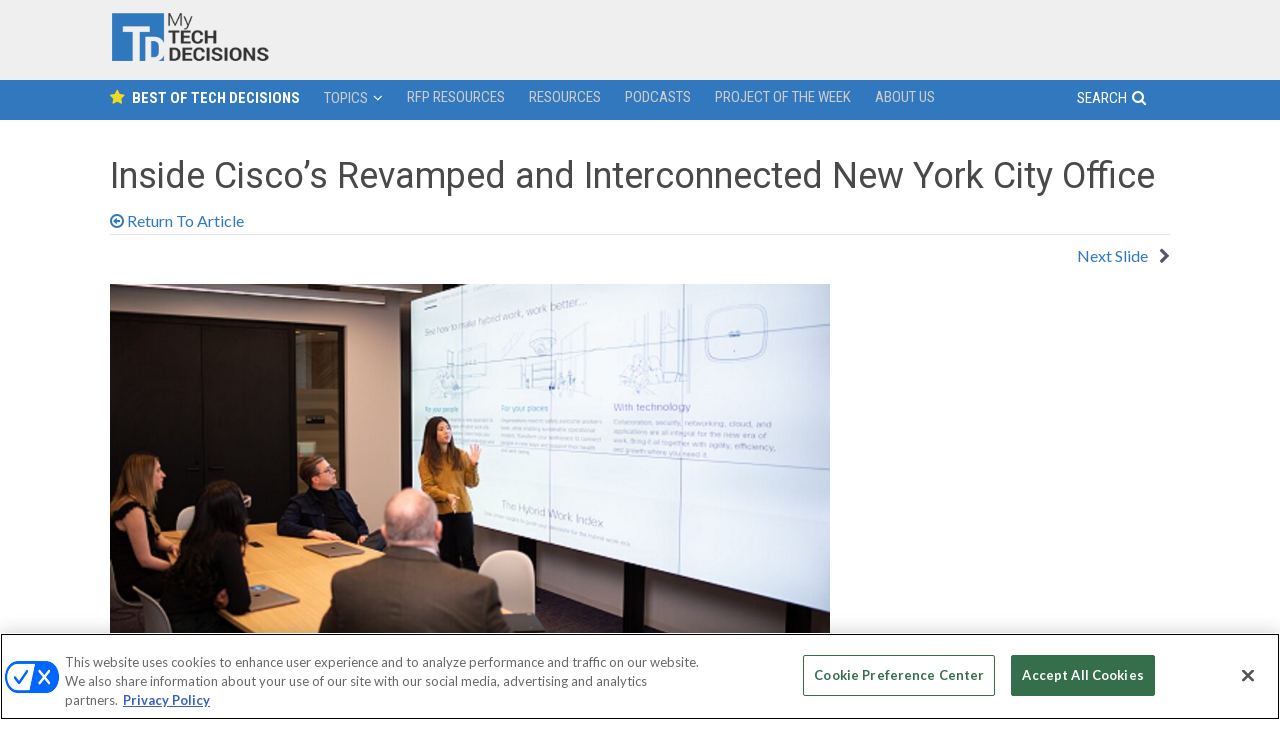

--- FILE ---
content_type: text/html; charset=UTF-8
request_url: https://mytechdecisions.com/unified-communications/inside-ciscos-revamped-and-interconnected-new-york-city-office/slideshow/0/
body_size: 17853
content:
<!DOCTYPE html>
<html lang="en-US">
<head >
<meta charset="UTF-8" />
<meta name="viewport" content="width=device-width, initial-scale=1" />
<script type='text/javascript'>
var googletag = googletag || {};
googletag.cmd = googletag.cmd || [];
(function() {
var gads = document.createElement('script');
gads.async = true;
gads.type = 'text/javascript';
var useSSL = 'https:' == document.location.protocol;
gads.src = (useSSL ? 'https:' : 'http:') + 
'//www.googletagservices.com/tag/js/gpt.js';
var node = document.getElementsByTagName('script')[0];
node.parentNode.insertBefore(gads, node);
})();
</script>

<script type='text/javascript'>
googletag.cmd.push(function() {

    var topLBMapping = googletag.sizeMapping().
        addSize([1024, 0 ], [[970,250],[970,90],[728, 90]]).
        addSize([768, 0 ], [728, 90]).
        addSize([330, 0 ], [300, 50]).
        build();

    var top300Mapping = googletag.sizeMapping().
        addSize([330, 0 ], [300, 250]).
        build();

    var middle1300Mapping = googletag.sizeMapping().
        addSize([330, 0 ], [[300,600],[300, 250]]).
        build();

    var middle2300Mapping = googletag.sizeMapping().
        addSize([330, 0 ], [300, 250]).
        build();

    var floaterMapping = googletag.sizeMapping().
        addSize([1024, 0 ], [[970,90],[728, 90]]).
        addSize([768, 0 ], [728, 90]).
        addSize([330, 0 ], [300, 50]).
        build();   

    var jumboMapping = googletag.sizeMapping().
        addSize([768, 0 ], [[640,700],[640, 480]]).
        addSize([0, 0 ], []).
        build();  

    var REFRESH_KEY = 'refresh';
    var REFRESH_VALUE = 'true';



  adsLBtop = googletag.defineSlot('/5993/nbm.con.mytechdecisions', [[728, 90], [970, 90], [970, 250], [320, 50]], 'mytechdecisions_LB_Top')
  .defineSizeMapping(topLBMapping)  
  .addService(googletag.pubads())
  .setTargeting("pos", "top")
  .setTargeting(REFRESH_KEY, REFRESH_VALUE)
  .setCollapseEmptyDiv(true);
  /* setInterval(function(){googletag.pubads().refresh([adsLBtop]);}, 60000); */

  ads300top = googletag.defineSlot('/5993/nbm.con.mytechdecisions', [300, 250], 'mytechdecisions_300_Top')
  .defineSizeMapping(top300Mapping) 
  .addService(googletag.pubads())
  .setTargeting("pos", "top")
  .setTargeting(REFRESH_KEY, REFRESH_VALUE)
  .setCollapseEmptyDiv(true);
  /* setInterval(function(){googletag.pubads().refresh([ads300top]);}, 60000); */

  ads300middle1 = googletag.defineSlot('/5993/nbm.con.mytechdecisions', [[300, 250], [300, 600]], 'mytechdecisions_300_Middle1')
  .defineSizeMapping(middle1300Mapping) 
  .addService(googletag.pubads())
  .setTargeting("pos", "middle1")
  .setTargeting(REFRESH_KEY, REFRESH_VALUE)
  .setCollapseEmptyDiv(true);
  /* setInterval(function(){googletag.pubads().refresh([ads300middle1]);}, 60000); */

  ads300middle2 = googletag.defineSlot('/5993/nbm.con.mytechdecisions', [300, 250], 'mytechdecisions_300_Middle2')
  .defineSizeMapping(middle2300Mapping) 
  .addService(googletag.pubads())
  .setTargeting("pos", "middle2")
  .setTargeting(REFRESH_KEY, REFRESH_VALUE)
  .setCollapseEmptyDiv(true);
  /* setInterval(function(){googletag.pubads().refresh([ads300middle2]);}, 60000); */

  googletag.defineSlot('/5993/nbm.con.mytechdecisions', [[640, 480], [640, 700], [1, 1]], 'mytechdecisions_640_Top')
  .defineSizeMapping(jumboMapping) 
  .addService(googletag.pubads())
  .setTargeting("pos", "jumbo")
  .setCollapseEmptyDiv(true, true);

  adsfloater = googletag.defineSlot('/5993/nbm.con.mytechdecisions', [[728, 90], [970, 90], [300, 50]], 'mytechdecisions_Floater')
  .defineSizeMapping(floaterMapping) 
  .addService(googletag.pubads())
  .setTargeting("pos", "floater")
  .setTargeting(REFRESH_KEY, REFRESH_VALUE)
  .setCollapseEmptyDiv(true);
  /* setInterval(function(){googletag.pubads().refresh([adsfloater]);}, 60000); */



var SECONDS_TO_WAIT_AFTER_VIEWABILITY = 90;

googletag.pubads().addEventListener('impressionViewable', function(event) {
  var slot = event.slot;
  if (slot.getTargeting(REFRESH_KEY).indexOf(REFRESH_VALUE) > -1) {
    setTimeout(function() {
      googletag.pubads().refresh([slot]);
    }, SECONDS_TO_WAIT_AFTER_VIEWABILITY * 1000);
  }
});

googletag.pubads().setTargeting("s1","home")
googletag.pubads().setTargeting("s2","")
googletag.pubads().setTargeting("url","/");        
googletag.pubads().enableSingleRequest();
/*googletag.pubads().collapseEmptyDivs(); */ 
googletag.enableServices();
});
</script>

<!-- this is used to close the jumbo -->
<script>
        window.addEventListener('message', function(e) {
          var iframe = document.getElementById("google_ads_iframe_/5993/nbm.con.mytechdecisions_5");
          var eventName = e.data[0];
          if (e.origin !== 'https://mytechdecisions.com') return;
          switch(eventName) {
            case 'closeJumbo':
              iframe.parentNode.removeChild(iframe);
              document.getElementById('mytechdecisions_640_Top').style.visibility = 'hidden';  
              document.getElementById('mytechdecisions_640_Top').style.display = 'none'; 
              break;
          }  
        }, false);
</script>

		<script type="text/javascript">

			function get_yoastEnumeration( score ) {
				var value = '';

				if ( score != undefined ) {

					if ( score == 0 ) {
						value = 'N/A';
					}
					else if ( (score > 0) && (score <= 40) ) {
						value = 'Bad';
					}
					else if ( (score > 40) && (score <= 70) ) {
						value = 'OK';
					}
					else if ( (score > 70) && (score <= 100) ) {
						value = 'Good';
					}
				}

				return value;
			}

			var authors = 'Zachary Comeau';
			var categories = 'Facility, IT Infrastructure, News, Unified Communications';
			var pubDate = '2022-10-25';
			var tags = 'Cisco, Collaboration, Webex';
			var yoastKeyword = 'Cisco New York Office';
			var yoastScore = '62';

			var customDimensionObject = {
				'dimension1' : authors,
				'dimension2' : pubDate,
				'dimension3' : categories,
				'dimension4' : tags,
				'dimension6' : yoastKeyword,
				'dimension7' : get_yoastEnumeration( yoastScore ),
				'dimension8' : pubDate
			};
		</script>
		<!-- Facebook Verification -->
<meta name="facebook-domain-verification" content="jpck5nbiwh9h6vziz1f5oyhtsxzmmt" />	<!-- Google Tag Manager -->
	<script>(function(w,d,s,l,i){w[l]=w[l]||[];w[l].push({'gtm.start':
	new Date().getTime(),event:'gtm.js'});var f=d.getElementsByTagName(s)[0],
	j=d.createElement(s),dl=l!='dataLayer'?'&l='+l:'';j.async=true;j.src=
	'https://www.googletagmanager.com/gtm.js?id='+i+dl;f.parentNode.insertBefore(j,f);
	})(window,document,'script','dataLayer','GTM-5HDBW7B');</script>
	<!-- End Google Tag Manager -->
	<!-- Global site tag (gtag.js) - Google Ads: 1011275164 -->
<script async src="https://www.googletagmanager.com/gtag/js?id=AW-1011275164"></script>
<script>
  window.dataLayer = window.dataLayer || [];
  function gtag(){dataLayer.push(arguments);}
  gtag('js', new Date());
  gtag('config', 'AW-1011275164');
</script><script>
	(function() {
	var d=document,h=d.getElementsByTagName('head')[0],s=d.createElement('script'),sc = 'https:' == document.location.protocol ? 'https://' : 'http://';
	s.type='text/javascript';
	s.async=true;
	s.src=sc+'s.dpmsrv.com/dpm_91dfde1d6e005e422f64a59776234f1f4c80b5e4.min.js';
	h.appendChild(s);
	})();
</script>
	  <meta name='robots' content='index, follow, max-image-preview:large, max-snippet:-1, max-video-preview:-1' />
	<style>img:is([sizes="auto" i], [sizes^="auto," i]) { contain-intrinsic-size: 3000px 1500px }</style>
	<!-- OneTrust Cookies Consent Notice start for mytechdecisions.com -->
<script type="text/javascript" src=https://cdn.cookielaw.org/consent/018f15d5-1fac-7640-9f42-bde5f97a2399/OtAutoBlock.js ></script>
<script src=https://cdn.cookielaw.org/scripttemplates/otSDKStub.js  type="text/javascript" charset="UTF-8" data-domain-script="018f15d5-1fac-7640-9f42-bde5f97a2399" ></script>
<script type="text/javascript">
function OptanonWrapper() { }
</script>
<!-- OneTrust Cookies Consent Notice end for mytechdecisions.com -->


	<!-- This site is optimized with the Yoast SEO Premium plugin v26.0 (Yoast SEO v26.3) - https://yoast.com/wordpress/plugins/seo/ -->
	<title>Inside Cisco&#039;s Revamped and Interconnected New York City Office - My TechDecisions</title>
	<meta name="description" content="Cisco&#039;s New York Office was designed with a flexible hybrid work model and tech that measures the use of the entire 54,000-square-foot space." />
	<link rel="canonical" href="https://mytechdecisions.com/unified-communications/inside-ciscos-revamped-and-interconnected-new-york-city-office/" />
	<meta property="og:locale" content="en_US" />
	<meta property="og:type" content="article" />
	<meta property="og:title" content="Inside Cisco&#039;s Revamped and Interconnected New York City Office" />
	<meta property="og:description" content="Cisco&#039;s New York Office was designed with a flexible hybrid work model and tech that measures the use of the entire 54,000-square-foot space." />
	<meta property="og:url" content="https://mytechdecisions.com/unified-communications/inside-ciscos-revamped-and-interconnected-new-york-city-office/" />
	<meta property="og:site_name" content="My TechDecisions" />
	<meta property="article:published_time" content="2022-10-25T16:01:27+00:00" />
	<meta property="article:modified_time" content="2022-10-25T16:05:24+00:00" />
	<meta property="og:image" content="https://mytechdecisions.com/wp-content/uploads/2022/10/NYC-Office-7.png" />
	<meta property="og:image:width" content="1000" />
	<meta property="og:image:height" content="500" />
	<meta property="og:image:type" content="image/png" />
	<meta name="author" content="Zachary Comeau" />
	<meta name="twitter:card" content="summary_large_image" />
	<meta name="twitter:label1" content="Written by" />
	<meta name="twitter:data1" content="Zachary Comeau" />
	<meta name="twitter:label2" content="Est. reading time" />
	<meta name="twitter:data2" content="4 minutes" />
	<script type="application/ld+json" class="yoast-schema-graph">{"@context":"https://schema.org","@graph":[{"@type":"WebPage","@id":"https://mytechdecisions.com/unified-communications/inside-ciscos-revamped-and-interconnected-new-york-city-office/","url":"https://mytechdecisions.com/unified-communications/inside-ciscos-revamped-and-interconnected-new-york-city-office/","name":"Inside Cisco's Revamped and Interconnected New York City Office - My TechDecisions","isPartOf":{"@id":"https://mytechdecisions.com/#website"},"primaryImageOfPage":{"@id":"https://mytechdecisions.com/unified-communications/inside-ciscos-revamped-and-interconnected-new-york-city-office/#primaryimage"},"image":{"@id":"https://mytechdecisions.com/unified-communications/inside-ciscos-revamped-and-interconnected-new-york-city-office/#primaryimage"},"thumbnailUrl":"https://mytechdecisions.com/wp-content/uploads/2022/10/NYC-Office-7.png","datePublished":"2022-10-25T16:01:27+00:00","dateModified":"2022-10-25T16:05:24+00:00","author":{"@id":"https://mytechdecisions.com/#/schema/person/b7555a2c951c7582231467d387a29385"},"description":"Cisco's New York Office was designed with a flexible hybrid work model and tech that measures the use of the entire 54,000-square-foot space.","breadcrumb":{"@id":"https://mytechdecisions.com/unified-communications/inside-ciscos-revamped-and-interconnected-new-york-city-office/#breadcrumb"},"inLanguage":"en-US","potentialAction":[{"@type":"ReadAction","target":["https://mytechdecisions.com/unified-communications/inside-ciscos-revamped-and-interconnected-new-york-city-office/"]}]},{"@type":"ImageObject","inLanguage":"en-US","@id":"https://mytechdecisions.com/unified-communications/inside-ciscos-revamped-and-interconnected-new-york-city-office/#primaryimage","url":"https://mytechdecisions.com/wp-content/uploads/2022/10/NYC-Office-7.png","contentUrl":"https://mytechdecisions.com/wp-content/uploads/2022/10/NYC-Office-7.png","width":1000,"height":500,"caption":"A conference room in Cisco's New York City office. Courtesy/Cisco"},{"@type":"BreadcrumbList","@id":"https://mytechdecisions.com/unified-communications/inside-ciscos-revamped-and-interconnected-new-york-city-office/#breadcrumb","itemListElement":[{"@type":"ListItem","position":1,"name":"Home","item":"https://mytechdecisions.com/"},{"@type":"ListItem","position":2,"name":"Inside Cisco&#8217;s Revamped and Interconnected New York City Office"}]},{"@type":"WebSite","@id":"https://mytechdecisions.com/#website","url":"https://mytechdecisions.com/","name":"My TechDecisions","description":"The end user’s first and last stop for making technology decisions","potentialAction":[{"@type":"SearchAction","target":{"@type":"EntryPoint","urlTemplate":"https://mytechdecisions.com/?s={search_term_string}"},"query-input":{"@type":"PropertyValueSpecification","valueRequired":true,"valueName":"search_term_string"}}],"inLanguage":"en-US"},{"@type":"Person","@id":"https://mytechdecisions.com/#/schema/person/b7555a2c951c7582231467d387a29385","name":"Zachary Comeau","image":{"@type":"ImageObject","inLanguage":"en-US","@id":"https://mytechdecisions.com/#/schema/person/image/","url":"https://secure.gravatar.com/avatar/2ea8873feae459c36c4da3dc9323a8a5038b5a5efce786ae9974d9fc19f96101?s=96&d=mm&r=g","contentUrl":"https://secure.gravatar.com/avatar/2ea8873feae459c36c4da3dc9323a8a5038b5a5efce786ae9974d9fc19f96101?s=96&d=mm&r=g","caption":"Zachary Comeau"},"url":"https://mytechdecisions.com/author/zcomeau/"}]}</script>
	<!-- / Yoast SEO Premium plugin. -->


<link rel='dns-prefetch' href='//widgetlogic.org' />
<link rel='dns-prefetch' href='//cdn.parsely.com' />
<link rel='dns-prefetch' href='//fonts.googleapis.com' />
<link rel='dns-prefetch' href='//maxcdn.bootstrapcdn.com' />
<link rel="alternate" type="application/rss+xml" title="My TechDecisions &raquo; Feed" href="https://mytechdecisions.com/feed/" />
<link rel="alternate" type="application/rss+xml" title="My TechDecisions &raquo; Comments Feed" href="https://mytechdecisions.com/comments/feed/" />
<link rel="alternate" type="application/rss+xml" title="My TechDecisions &raquo; Inside Cisco&#8217;s Revamped and Interconnected New York City Office Comments Feed" href="https://mytechdecisions.com/unified-communications/inside-ciscos-revamped-and-interconnected-new-york-city-office/feed/" />
<script type="text/javascript">
/* <![CDATA[ */
window._wpemojiSettings = {"baseUrl":"https:\/\/s.w.org\/images\/core\/emoji\/16.0.1\/72x72\/","ext":".png","svgUrl":"https:\/\/s.w.org\/images\/core\/emoji\/16.0.1\/svg\/","svgExt":".svg","source":{"concatemoji":"https:\/\/mytechdecisions.com\/wp-includes\/js\/wp-emoji-release.min.js?ver=03cb5782410499000c38119a8f41e185"}};
/*! This file is auto-generated */
!function(s,n){var o,i,e;function c(e){try{var t={supportTests:e,timestamp:(new Date).valueOf()};sessionStorage.setItem(o,JSON.stringify(t))}catch(e){}}function p(e,t,n){e.clearRect(0,0,e.canvas.width,e.canvas.height),e.fillText(t,0,0);var t=new Uint32Array(e.getImageData(0,0,e.canvas.width,e.canvas.height).data),a=(e.clearRect(0,0,e.canvas.width,e.canvas.height),e.fillText(n,0,0),new Uint32Array(e.getImageData(0,0,e.canvas.width,e.canvas.height).data));return t.every(function(e,t){return e===a[t]})}function u(e,t){e.clearRect(0,0,e.canvas.width,e.canvas.height),e.fillText(t,0,0);for(var n=e.getImageData(16,16,1,1),a=0;a<n.data.length;a++)if(0!==n.data[a])return!1;return!0}function f(e,t,n,a){switch(t){case"flag":return n(e,"\ud83c\udff3\ufe0f\u200d\u26a7\ufe0f","\ud83c\udff3\ufe0f\u200b\u26a7\ufe0f")?!1:!n(e,"\ud83c\udde8\ud83c\uddf6","\ud83c\udde8\u200b\ud83c\uddf6")&&!n(e,"\ud83c\udff4\udb40\udc67\udb40\udc62\udb40\udc65\udb40\udc6e\udb40\udc67\udb40\udc7f","\ud83c\udff4\u200b\udb40\udc67\u200b\udb40\udc62\u200b\udb40\udc65\u200b\udb40\udc6e\u200b\udb40\udc67\u200b\udb40\udc7f");case"emoji":return!a(e,"\ud83e\udedf")}return!1}function g(e,t,n,a){var r="undefined"!=typeof WorkerGlobalScope&&self instanceof WorkerGlobalScope?new OffscreenCanvas(300,150):s.createElement("canvas"),o=r.getContext("2d",{willReadFrequently:!0}),i=(o.textBaseline="top",o.font="600 32px Arial",{});return e.forEach(function(e){i[e]=t(o,e,n,a)}),i}function t(e){var t=s.createElement("script");t.src=e,t.defer=!0,s.head.appendChild(t)}"undefined"!=typeof Promise&&(o="wpEmojiSettingsSupports",i=["flag","emoji"],n.supports={everything:!0,everythingExceptFlag:!0},e=new Promise(function(e){s.addEventListener("DOMContentLoaded",e,{once:!0})}),new Promise(function(t){var n=function(){try{var e=JSON.parse(sessionStorage.getItem(o));if("object"==typeof e&&"number"==typeof e.timestamp&&(new Date).valueOf()<e.timestamp+604800&&"object"==typeof e.supportTests)return e.supportTests}catch(e){}return null}();if(!n){if("undefined"!=typeof Worker&&"undefined"!=typeof OffscreenCanvas&&"undefined"!=typeof URL&&URL.createObjectURL&&"undefined"!=typeof Blob)try{var e="postMessage("+g.toString()+"("+[JSON.stringify(i),f.toString(),p.toString(),u.toString()].join(",")+"));",a=new Blob([e],{type:"text/javascript"}),r=new Worker(URL.createObjectURL(a),{name:"wpTestEmojiSupports"});return void(r.onmessage=function(e){c(n=e.data),r.terminate(),t(n)})}catch(e){}c(n=g(i,f,p,u))}t(n)}).then(function(e){for(var t in e)n.supports[t]=e[t],n.supports.everything=n.supports.everything&&n.supports[t],"flag"!==t&&(n.supports.everythingExceptFlag=n.supports.everythingExceptFlag&&n.supports[t]);n.supports.everythingExceptFlag=n.supports.everythingExceptFlag&&!n.supports.flag,n.DOMReady=!1,n.readyCallback=function(){n.DOMReady=!0}}).then(function(){return e}).then(function(){var e;n.supports.everything||(n.readyCallback(),(e=n.source||{}).concatemoji?t(e.concatemoji):e.wpemoji&&e.twemoji&&(t(e.twemoji),t(e.wpemoji)))}))}((window,document),window._wpemojiSettings);
/* ]]> */
</script>
<link rel='stylesheet' id='sgr-css' href='https://mytechdecisions.com/wp-content/plugins/simple-google-recaptcha/sgr.css?ver=1663437686' type='text/css' media='all' />
<link rel='stylesheet' id='techdecisions-css' href='https://mytechdecisions.com/wp-content/themes/techdecisions/style.css?ver=1.0.0' type='text/css' media='all' />
<style id='wp-emoji-styles-inline-css' type='text/css'>

	img.wp-smiley, img.emoji {
		display: inline !important;
		border: none !important;
		box-shadow: none !important;
		height: 1em !important;
		width: 1em !important;
		margin: 0 0.07em !important;
		vertical-align: -0.1em !important;
		background: none !important;
		padding: 0 !important;
	}
</style>
<link rel='stylesheet' id='wp-block-library-css' href='https://mytechdecisions.com/wp-includes/css/dist/block-library/style.min.css?ver=03cb5782410499000c38119a8f41e185' type='text/css' media='all' />
<style id='classic-theme-styles-inline-css' type='text/css'>
/*! This file is auto-generated */
.wp-block-button__link{color:#fff;background-color:#32373c;border-radius:9999px;box-shadow:none;text-decoration:none;padding:calc(.667em + 2px) calc(1.333em + 2px);font-size:1.125em}.wp-block-file__button{background:#32373c;color:#fff;text-decoration:none}
</style>
<style id='wp-parsely-recommendations-style-inline-css' type='text/css'>
.parsely-recommendations-list-title{font-size:1.2em}.parsely-recommendations-list{list-style:none;padding:unset}.parsely-recommendations-cardbody{overflow:hidden;padding:.8em;text-overflow:ellipsis;white-space:nowrap}.parsely-recommendations-cardmedia{padding:.8em .8em 0}

</style>
<link rel='stylesheet' id='wp-components-css' href='https://mytechdecisions.com/wp-includes/css/dist/components/style.min.css?ver=03cb5782410499000c38119a8f41e185' type='text/css' media='all' />
<link rel='stylesheet' id='wp-preferences-css' href='https://mytechdecisions.com/wp-includes/css/dist/preferences/style.min.css?ver=03cb5782410499000c38119a8f41e185' type='text/css' media='all' />
<link rel='stylesheet' id='wp-block-editor-css' href='https://mytechdecisions.com/wp-includes/css/dist/block-editor/style.min.css?ver=03cb5782410499000c38119a8f41e185' type='text/css' media='all' />
<link rel='stylesheet' id='popup-maker-block-library-style-css' href='https://mytechdecisions.com/wp-content/plugins/popup-maker/dist/packages/block-library-style.css?ver=dbea705cfafe089d65f1' type='text/css' media='all' />
<link rel='stylesheet' id='block-widget-css' href='https://mytechdecisions.com/wp-content/plugins/widget-logic/block_widget/css/widget.css?ver=1725164254' type='text/css' media='all' />
<style id='global-styles-inline-css' type='text/css'>
:root{--wp--preset--aspect-ratio--square: 1;--wp--preset--aspect-ratio--4-3: 4/3;--wp--preset--aspect-ratio--3-4: 3/4;--wp--preset--aspect-ratio--3-2: 3/2;--wp--preset--aspect-ratio--2-3: 2/3;--wp--preset--aspect-ratio--16-9: 16/9;--wp--preset--aspect-ratio--9-16: 9/16;--wp--preset--color--black: #000000;--wp--preset--color--cyan-bluish-gray: #abb8c3;--wp--preset--color--white: #ffffff;--wp--preset--color--pale-pink: #f78da7;--wp--preset--color--vivid-red: #cf2e2e;--wp--preset--color--luminous-vivid-orange: #ff6900;--wp--preset--color--luminous-vivid-amber: #fcb900;--wp--preset--color--light-green-cyan: #7bdcb5;--wp--preset--color--vivid-green-cyan: #00d084;--wp--preset--color--pale-cyan-blue: #8ed1fc;--wp--preset--color--vivid-cyan-blue: #0693e3;--wp--preset--color--vivid-purple: #9b51e0;--wp--preset--gradient--vivid-cyan-blue-to-vivid-purple: linear-gradient(135deg,rgba(6,147,227,1) 0%,rgb(155,81,224) 100%);--wp--preset--gradient--light-green-cyan-to-vivid-green-cyan: linear-gradient(135deg,rgb(122,220,180) 0%,rgb(0,208,130) 100%);--wp--preset--gradient--luminous-vivid-amber-to-luminous-vivid-orange: linear-gradient(135deg,rgba(252,185,0,1) 0%,rgba(255,105,0,1) 100%);--wp--preset--gradient--luminous-vivid-orange-to-vivid-red: linear-gradient(135deg,rgba(255,105,0,1) 0%,rgb(207,46,46) 100%);--wp--preset--gradient--very-light-gray-to-cyan-bluish-gray: linear-gradient(135deg,rgb(238,238,238) 0%,rgb(169,184,195) 100%);--wp--preset--gradient--cool-to-warm-spectrum: linear-gradient(135deg,rgb(74,234,220) 0%,rgb(151,120,209) 20%,rgb(207,42,186) 40%,rgb(238,44,130) 60%,rgb(251,105,98) 80%,rgb(254,248,76) 100%);--wp--preset--gradient--blush-light-purple: linear-gradient(135deg,rgb(255,206,236) 0%,rgb(152,150,240) 100%);--wp--preset--gradient--blush-bordeaux: linear-gradient(135deg,rgb(254,205,165) 0%,rgb(254,45,45) 50%,rgb(107,0,62) 100%);--wp--preset--gradient--luminous-dusk: linear-gradient(135deg,rgb(255,203,112) 0%,rgb(199,81,192) 50%,rgb(65,88,208) 100%);--wp--preset--gradient--pale-ocean: linear-gradient(135deg,rgb(255,245,203) 0%,rgb(182,227,212) 50%,rgb(51,167,181) 100%);--wp--preset--gradient--electric-grass: linear-gradient(135deg,rgb(202,248,128) 0%,rgb(113,206,126) 100%);--wp--preset--gradient--midnight: linear-gradient(135deg,rgb(2,3,129) 0%,rgb(40,116,252) 100%);--wp--preset--font-size--small: 13px;--wp--preset--font-size--medium: 20px;--wp--preset--font-size--large: 36px;--wp--preset--font-size--x-large: 42px;--wp--preset--spacing--20: 0.44rem;--wp--preset--spacing--30: 0.67rem;--wp--preset--spacing--40: 1rem;--wp--preset--spacing--50: 1.5rem;--wp--preset--spacing--60: 2.25rem;--wp--preset--spacing--70: 3.38rem;--wp--preset--spacing--80: 5.06rem;--wp--preset--shadow--natural: 6px 6px 9px rgba(0, 0, 0, 0.2);--wp--preset--shadow--deep: 12px 12px 50px rgba(0, 0, 0, 0.4);--wp--preset--shadow--sharp: 6px 6px 0px rgba(0, 0, 0, 0.2);--wp--preset--shadow--outlined: 6px 6px 0px -3px rgba(255, 255, 255, 1), 6px 6px rgba(0, 0, 0, 1);--wp--preset--shadow--crisp: 6px 6px 0px rgba(0, 0, 0, 1);}:where(.is-layout-flex){gap: 0.5em;}:where(.is-layout-grid){gap: 0.5em;}body .is-layout-flex{display: flex;}.is-layout-flex{flex-wrap: wrap;align-items: center;}.is-layout-flex > :is(*, div){margin: 0;}body .is-layout-grid{display: grid;}.is-layout-grid > :is(*, div){margin: 0;}:where(.wp-block-columns.is-layout-flex){gap: 2em;}:where(.wp-block-columns.is-layout-grid){gap: 2em;}:where(.wp-block-post-template.is-layout-flex){gap: 1.25em;}:where(.wp-block-post-template.is-layout-grid){gap: 1.25em;}.has-black-color{color: var(--wp--preset--color--black) !important;}.has-cyan-bluish-gray-color{color: var(--wp--preset--color--cyan-bluish-gray) !important;}.has-white-color{color: var(--wp--preset--color--white) !important;}.has-pale-pink-color{color: var(--wp--preset--color--pale-pink) !important;}.has-vivid-red-color{color: var(--wp--preset--color--vivid-red) !important;}.has-luminous-vivid-orange-color{color: var(--wp--preset--color--luminous-vivid-orange) !important;}.has-luminous-vivid-amber-color{color: var(--wp--preset--color--luminous-vivid-amber) !important;}.has-light-green-cyan-color{color: var(--wp--preset--color--light-green-cyan) !important;}.has-vivid-green-cyan-color{color: var(--wp--preset--color--vivid-green-cyan) !important;}.has-pale-cyan-blue-color{color: var(--wp--preset--color--pale-cyan-blue) !important;}.has-vivid-cyan-blue-color{color: var(--wp--preset--color--vivid-cyan-blue) !important;}.has-vivid-purple-color{color: var(--wp--preset--color--vivid-purple) !important;}.has-black-background-color{background-color: var(--wp--preset--color--black) !important;}.has-cyan-bluish-gray-background-color{background-color: var(--wp--preset--color--cyan-bluish-gray) !important;}.has-white-background-color{background-color: var(--wp--preset--color--white) !important;}.has-pale-pink-background-color{background-color: var(--wp--preset--color--pale-pink) !important;}.has-vivid-red-background-color{background-color: var(--wp--preset--color--vivid-red) !important;}.has-luminous-vivid-orange-background-color{background-color: var(--wp--preset--color--luminous-vivid-orange) !important;}.has-luminous-vivid-amber-background-color{background-color: var(--wp--preset--color--luminous-vivid-amber) !important;}.has-light-green-cyan-background-color{background-color: var(--wp--preset--color--light-green-cyan) !important;}.has-vivid-green-cyan-background-color{background-color: var(--wp--preset--color--vivid-green-cyan) !important;}.has-pale-cyan-blue-background-color{background-color: var(--wp--preset--color--pale-cyan-blue) !important;}.has-vivid-cyan-blue-background-color{background-color: var(--wp--preset--color--vivid-cyan-blue) !important;}.has-vivid-purple-background-color{background-color: var(--wp--preset--color--vivid-purple) !important;}.has-black-border-color{border-color: var(--wp--preset--color--black) !important;}.has-cyan-bluish-gray-border-color{border-color: var(--wp--preset--color--cyan-bluish-gray) !important;}.has-white-border-color{border-color: var(--wp--preset--color--white) !important;}.has-pale-pink-border-color{border-color: var(--wp--preset--color--pale-pink) !important;}.has-vivid-red-border-color{border-color: var(--wp--preset--color--vivid-red) !important;}.has-luminous-vivid-orange-border-color{border-color: var(--wp--preset--color--luminous-vivid-orange) !important;}.has-luminous-vivid-amber-border-color{border-color: var(--wp--preset--color--luminous-vivid-amber) !important;}.has-light-green-cyan-border-color{border-color: var(--wp--preset--color--light-green-cyan) !important;}.has-vivid-green-cyan-border-color{border-color: var(--wp--preset--color--vivid-green-cyan) !important;}.has-pale-cyan-blue-border-color{border-color: var(--wp--preset--color--pale-cyan-blue) !important;}.has-vivid-cyan-blue-border-color{border-color: var(--wp--preset--color--vivid-cyan-blue) !important;}.has-vivid-purple-border-color{border-color: var(--wp--preset--color--vivid-purple) !important;}.has-vivid-cyan-blue-to-vivid-purple-gradient-background{background: var(--wp--preset--gradient--vivid-cyan-blue-to-vivid-purple) !important;}.has-light-green-cyan-to-vivid-green-cyan-gradient-background{background: var(--wp--preset--gradient--light-green-cyan-to-vivid-green-cyan) !important;}.has-luminous-vivid-amber-to-luminous-vivid-orange-gradient-background{background: var(--wp--preset--gradient--luminous-vivid-amber-to-luminous-vivid-orange) !important;}.has-luminous-vivid-orange-to-vivid-red-gradient-background{background: var(--wp--preset--gradient--luminous-vivid-orange-to-vivid-red) !important;}.has-very-light-gray-to-cyan-bluish-gray-gradient-background{background: var(--wp--preset--gradient--very-light-gray-to-cyan-bluish-gray) !important;}.has-cool-to-warm-spectrum-gradient-background{background: var(--wp--preset--gradient--cool-to-warm-spectrum) !important;}.has-blush-light-purple-gradient-background{background: var(--wp--preset--gradient--blush-light-purple) !important;}.has-blush-bordeaux-gradient-background{background: var(--wp--preset--gradient--blush-bordeaux) !important;}.has-luminous-dusk-gradient-background{background: var(--wp--preset--gradient--luminous-dusk) !important;}.has-pale-ocean-gradient-background{background: var(--wp--preset--gradient--pale-ocean) !important;}.has-electric-grass-gradient-background{background: var(--wp--preset--gradient--electric-grass) !important;}.has-midnight-gradient-background{background: var(--wp--preset--gradient--midnight) !important;}.has-small-font-size{font-size: var(--wp--preset--font-size--small) !important;}.has-medium-font-size{font-size: var(--wp--preset--font-size--medium) !important;}.has-large-font-size{font-size: var(--wp--preset--font-size--large) !important;}.has-x-large-font-size{font-size: var(--wp--preset--font-size--x-large) !important;}
:where(.wp-block-post-template.is-layout-flex){gap: 1.25em;}:where(.wp-block-post-template.is-layout-grid){gap: 1.25em;}
:where(.wp-block-columns.is-layout-flex){gap: 2em;}:where(.wp-block-columns.is-layout-grid){gap: 2em;}
:root :where(.wp-block-pullquote){font-size: 1.5em;line-height: 1.6;}
</style>
<link rel='stylesheet' id='cresta-social-crestafont-css' href='https://mytechdecisions.com/wp-content/plugins/cresta-social-share-counter/css/csscfont.min.css?ver=2.9.9.6' type='text/css' media='all' />
<link rel='stylesheet' id='cresta-social-wp-style-css' href='https://mytechdecisions.com/wp-content/plugins/cresta-social-share-counter/css/cresta-wp-css.min.css?ver=2.9.9.6' type='text/css' media='all' />
<link rel='stylesheet' id='cresta-social-googlefonts-css' href='//fonts.googleapis.com/css?family=Noto+Sans:400,700&#038;display=swap' type='text/css' media='all' />
<link rel='stylesheet' id='mediaelement-css' href='https://mytechdecisions.com/wp-includes/js/mediaelement/mediaelementplayer-legacy.min.css?ver=4.2.17' type='text/css' media='all' />
<link rel='stylesheet' id='wp-mediaelement-css' href='https://mytechdecisions.com/wp-includes/js/mediaelement/wp-mediaelement.min.css?ver=03cb5782410499000c38119a8f41e185' type='text/css' media='all' />
<link rel='stylesheet' id='fvp-frontend-css' href='https://mytechdecisions.com/wp-content/plugins/featured-video-plus/styles/frontend.css?ver=2.3.3' type='text/css' media='all' />
<link rel='stylesheet' id='ppress-frontend-css' href='https://mytechdecisions.com/wp-content/plugins/wp-user-avatar/assets/css/frontend.min.css?ver=4.16.8' type='text/css' media='all' />
<link rel='stylesheet' id='ppress-flatpickr-css' href='https://mytechdecisions.com/wp-content/plugins/wp-user-avatar/assets/flatpickr/flatpickr.min.css?ver=4.16.8' type='text/css' media='all' />
<link rel='stylesheet' id='ppress-select2-css' href='https://mytechdecisions.com/wp-content/plugins/wp-user-avatar/assets/select2/select2.min.css?ver=03cb5782410499000c38119a8f41e185' type='text/css' media='all' />
<link rel='stylesheet' id='wp-lightbox-2.min.css-css' href='https://mytechdecisions.com/wp-content/plugins/wp-lightbox-2/styles/lightbox.min.css?ver=1.3.4' type='text/css' media='all' />
<link rel='stylesheet' id='flexslider-css' href='https://mytechdecisions.com/wp-content/themes/techdecisions/css/flexslider.css?ver=03cb5782410499000c38119a8f41e185' type='text/css' media='all' />
<link rel='stylesheet' id='slicknavcss-css' href='https://mytechdecisions.com/wp-content/themes/techdecisions/css/slicknav.css?ver=1.0.5' type='text/css' media='all' />
<link rel='stylesheet' id='slickcss-css' href='https://mytechdecisions.com/wp-content/themes/techdecisions/css/slick.css?ver=all' type='text/css' media='all' />
<link rel='stylesheet' id='slickcsstheme-css' href='https://mytechdecisions.com/wp-content/themes/techdecisions/css/slick-theme.css?ver=all' type='text/css' media='all' />
<link rel='stylesheet' id='directorynav-css' href='https://mytechdecisions.com/wp-content/themes/techdecisions/css/directorynav.css?ver=03cb5782410499000c38119a8f41e185' type='text/css' media='all' />
<link rel='stylesheet' id='font-awesome-css' href='//maxcdn.bootstrapcdn.com/font-awesome/latest/css/font-awesome.min.css?ver=03cb5782410499000c38119a8f41e185' type='text/css' media='all' />
<link rel='stylesheet' id='google-fonts-css' href='//fonts.googleapis.com/css?family=Roboto%3A300%2C300i%2C400%2C400i%2C500%2C500i%2C700%2C700i%7CLato%3A100%2C100i%2C300%2C300i%2C400%2C400i%2C700%2C700i%2C900%2C900i%7CRoboto+Condensed%3A300%2C300i%2C400%2C400i%2C700%2C700i&#038;ver=03cb5782410499000c38119a8f41e185' type='text/css' media='all' />
<script type="text/javascript" id="sgr-js-extra">
/* <![CDATA[ */
var sgr = {"sgr_site_key":"6LfHTCchAAAAALdXjbt1M2kDBRVMjOMLq0pD56Zv"};
/* ]]> */
</script>
<script type="text/javascript" src="https://mytechdecisions.com/wp-content/plugins/simple-google-recaptcha/sgr.js?ver=1663437686" id="sgr-js"></script>
<script type="text/javascript" src="https://mytechdecisions.com/wp-includes/js/jquery/jquery.min.js?ver=3.7.1" id="jquery-core-js"></script>
<script type="text/javascript" src="https://mytechdecisions.com/wp-includes/js/jquery/jquery-migrate.min.js?ver=3.4.1" id="jquery-migrate-js"></script>
<script type="text/javascript" id="mediaelement-core-js-before">
/* <![CDATA[ */
var mejsL10n = {"language":"en","strings":{"mejs.download-file":"Download File","mejs.install-flash":"You are using a browser that does not have Flash player enabled or installed. Please turn on your Flash player plugin or download the latest version from https:\/\/get.adobe.com\/flashplayer\/","mejs.fullscreen":"Fullscreen","mejs.play":"Play","mejs.pause":"Pause","mejs.time-slider":"Time Slider","mejs.time-help-text":"Use Left\/Right Arrow keys to advance one second, Up\/Down arrows to advance ten seconds.","mejs.live-broadcast":"Live Broadcast","mejs.volume-help-text":"Use Up\/Down Arrow keys to increase or decrease volume.","mejs.unmute":"Unmute","mejs.mute":"Mute","mejs.volume-slider":"Volume Slider","mejs.video-player":"Video Player","mejs.audio-player":"Audio Player","mejs.captions-subtitles":"Captions\/Subtitles","mejs.captions-chapters":"Chapters","mejs.none":"None","mejs.afrikaans":"Afrikaans","mejs.albanian":"Albanian","mejs.arabic":"Arabic","mejs.belarusian":"Belarusian","mejs.bulgarian":"Bulgarian","mejs.catalan":"Catalan","mejs.chinese":"Chinese","mejs.chinese-simplified":"Chinese (Simplified)","mejs.chinese-traditional":"Chinese (Traditional)","mejs.croatian":"Croatian","mejs.czech":"Czech","mejs.danish":"Danish","mejs.dutch":"Dutch","mejs.english":"English","mejs.estonian":"Estonian","mejs.filipino":"Filipino","mejs.finnish":"Finnish","mejs.french":"French","mejs.galician":"Galician","mejs.german":"German","mejs.greek":"Greek","mejs.haitian-creole":"Haitian Creole","mejs.hebrew":"Hebrew","mejs.hindi":"Hindi","mejs.hungarian":"Hungarian","mejs.icelandic":"Icelandic","mejs.indonesian":"Indonesian","mejs.irish":"Irish","mejs.italian":"Italian","mejs.japanese":"Japanese","mejs.korean":"Korean","mejs.latvian":"Latvian","mejs.lithuanian":"Lithuanian","mejs.macedonian":"Macedonian","mejs.malay":"Malay","mejs.maltese":"Maltese","mejs.norwegian":"Norwegian","mejs.persian":"Persian","mejs.polish":"Polish","mejs.portuguese":"Portuguese","mejs.romanian":"Romanian","mejs.russian":"Russian","mejs.serbian":"Serbian","mejs.slovak":"Slovak","mejs.slovenian":"Slovenian","mejs.spanish":"Spanish","mejs.swahili":"Swahili","mejs.swedish":"Swedish","mejs.tagalog":"Tagalog","mejs.thai":"Thai","mejs.turkish":"Turkish","mejs.ukrainian":"Ukrainian","mejs.vietnamese":"Vietnamese","mejs.welsh":"Welsh","mejs.yiddish":"Yiddish"}};
/* ]]> */
</script>
<script type="text/javascript" src="https://mytechdecisions.com/wp-includes/js/mediaelement/mediaelement-and-player.min.js?ver=4.2.17" id="mediaelement-core-js"></script>
<script type="text/javascript" src="https://mytechdecisions.com/wp-includes/js/mediaelement/mediaelement-migrate.min.js?ver=03cb5782410499000c38119a8f41e185" id="mediaelement-migrate-js"></script>
<script type="text/javascript" id="mediaelement-js-extra">
/* <![CDATA[ */
var _wpmejsSettings = {"pluginPath":"\/wp-includes\/js\/mediaelement\/","classPrefix":"mejs-","stretching":"responsive","audioShortcodeLibrary":"mediaelement","videoShortcodeLibrary":"mediaelement"};
/* ]]> */
</script>
<script type="text/javascript" src="https://mytechdecisions.com/wp-includes/js/mediaelement/wp-mediaelement.min.js?ver=03cb5782410499000c38119a8f41e185" id="wp-mediaelement-js"></script>
<script type="text/javascript" src="https://mytechdecisions.com/wp-content/plugins/featured-video-plus/js/jquery.domwindow.min.js?ver=2.3.3" id="jquery.domwindow-js"></script>
<script type="text/javascript" id="fvp-frontend-js-extra">
/* <![CDATA[ */
var fvpdata = {"ajaxurl":"https:\/\/mytechdecisions.com\/wp-admin\/admin-ajax.php","nonce":"41ec312c0f","fitvids":"","dynamic":"","overlay":"1","opacity":"0.75","color":"w","width":"1000"};
/* ]]> */
</script>
<script type="text/javascript" src="https://mytechdecisions.com/wp-content/plugins/featured-video-plus/js/frontend.min.js?ver=2.3.3" id="fvp-frontend-js"></script>
<script type="text/javascript" id="custom-menu-link-js-js-extra">
/* <![CDATA[ */
var menuImage = {"imageSrc":"https:\/\/mytechdecisions.com\/wp-content\/plugins\/universal-custom-footer\/inc\/privacyoptions29x14.png"};
/* ]]> */
</script>
<script type="text/javascript" src="https://mytechdecisions.com/wp-content/plugins/universal-custom-footer/inc/custom.js" id="custom-menu-link-js-js"></script>
<script type="text/javascript" src="https://mytechdecisions.com/wp-content/plugins/wp-user-avatar/assets/flatpickr/flatpickr.min.js?ver=4.16.8" id="ppress-flatpickr-js"></script>
<script type="text/javascript" src="https://mytechdecisions.com/wp-content/plugins/wp-user-avatar/assets/select2/select2.min.js?ver=4.16.8" id="ppress-select2-js"></script>
<script type="text/javascript" src="https://mytechdecisions.com/wp-content/themes/techdecisions/js/jquery.flexslider-min.js?ver=03cb5782410499000c38119a8f41e185" id="flexslider-js"></script>
<script type="text/javascript" src="https://mytechdecisions.com/wp-content/themes/techdecisions/js/flexslider-init.js?ver=03cb5782410499000c38119a8f41e185" id="flexslider-init-js"></script>
<script type="text/javascript" src="https://mytechdecisions.com/wp-content/themes/techdecisions/js/hidesearch.js?ver=03cb5782410499000c38119a8f41e185" id="hidesearch-js"></script>
<script type="text/javascript" src="https://mytechdecisions.com/wp-content/themes/techdecisions/js/jquery.slicknav.min.js?ver=1.0.5" id="slicknav-js"></script>
<script type="text/javascript" src="https://mytechdecisions.com/wp-content/themes/techdecisions/js/sticky-nav.js?ver=1.0.5" id="stickynav-js"></script>
<script type="text/javascript" src="https://mytechdecisions.com/wp-content/themes/techdecisions/js/directory-init.js?ver=03cb5782410499000c38119a8f41e185" id="directory-js"></script>
<script type="text/javascript" src="https://mytechdecisions.com/wp-content/themes/techdecisions/js/cookies-min.js" id="cookies-js"></script>
<link rel="https://api.w.org/" href="https://mytechdecisions.com/wp-json/" /><link rel="alternate" title="JSON" type="application/json" href="https://mytechdecisions.com/wp-json/wp/v2/posts/45478" /><link rel="EditURI" type="application/rsd+xml" title="RSD" href="https://mytechdecisions.com/xmlrpc.php?rsd" />

<link rel='shortlink' href='https://mytechdecisions.com/?p=45478' />
<link rel="alternate" title="oEmbed (JSON)" type="application/json+oembed" href="https://mytechdecisions.com/wp-json/oembed/1.0/embed?url=https%3A%2F%2Fmytechdecisions.com%2Funified-communications%2Finside-ciscos-revamped-and-interconnected-new-york-city-office%2F" />
<link rel="alternate" title="oEmbed (XML)" type="text/xml+oembed" href="https://mytechdecisions.com/wp-json/oembed/1.0/embed?url=https%3A%2F%2Fmytechdecisions.com%2Funified-communications%2Finside-ciscos-revamped-and-interconnected-new-york-city-office%2F&#038;format=xml" />
<style id='cresta-social-share-counter-inline-css'>.cresta-share-icon .sbutton {font-family: 'Noto Sans', sans-serif;}</style><script type="application/ld+json" class="wp-parsely-metadata">{"@context":"https:\/\/schema.org","@type":"NewsArticle","headline":"Inside Cisco&#8217;s Revamped and Interconnected New York City Office","url":"http:\/\/mytechdecisions.com\/unified-communications\/inside-ciscos-revamped-and-interconnected-new-york-city-office\/","mainEntityOfPage":{"@type":"WebPage","@id":"http:\/\/mytechdecisions.com\/unified-communications\/inside-ciscos-revamped-and-interconnected-new-york-city-office\/"},"thumbnailUrl":"https:\/\/mytechdecisions.com\/wp-content\/uploads\/2022\/10\/NYC-Office-7-150x150.png","image":{"@type":"ImageObject","url":"https:\/\/mytechdecisions.com\/wp-content\/uploads\/2022\/10\/NYC-Office-7.png"},"articleSection":"Facility","author":[{"@type":"Person","name":"Zachary Comeau"}],"creator":["Zachary Comeau"],"publisher":{"@type":"Organization","name":"My TechDecisions","logo":"https:\/\/mytechdecisions.com\/wp-content\/uploads\/2017\/03\/cropped-TD-icon1-1.png"},"keywords":["cisco","collaboration","webex"],"dateCreated":"2022-10-25T16:01:27Z","datePublished":"2022-10-25T16:01:27Z","dateModified":"2022-10-25T16:05:24Z"}</script>        <style>

        </style>
        							<script>
								var promo_inContent_postId = '47952';
							</script>
							<script type="text/javascript">
								window.addEventListener('DOMContentLoaded', function(){
									Set_InContentPlacement( '5', '<h2><a href="https://mytechdecisions.com/downloads/blueprint-series-chatgpt-and-generative-ai-in-the-workplace/?utm_source=TD-web&amp;utm_medium=ICP&amp;utm_campaign=TD23ChatGPTGenAI" target="_blank" rel="noopener"><img class="alignleft wp-image-34835" src="https://mytechdecisions.com/wp-content/uploads/2023/04/TD23_ChatGPTGenerativeAI_Cover_Image260x350.png" alt="Download our report on ChatGPT and Generative AI now!" width="108" height="131" /></a><a href="https://mytechdecisions.com/downloads/blueprint-series-chatgpt-and-generative-ai-in-the-workplace/?utm_source=TD-web&amp;utm_medium=ICP&amp;utm_campaign=TD23ChatGPTGenAI" target="_blank" rel="noopener">Blueprint Series: Chat GPT and Generative AI in the Workplace</a></h2><p>Explore the new phenomenon of tools such as ChatGPT and learn how IT leaders should go about deploying generative AI in their organizations.</p><p><strong><a href="https://mytechdecisions.com/downloads/blueprint-series-chatgpt-and-generative-ai-in-the-workplace/?utm_source=TD-web&amp;utm_medium=ICP&amp;utm_campaign=TD23ChatGPTGenAI" target="_blank" rel="noopener">Get your free copy of the report today!</a></strong></p>' );
								});
							</script>
							<link rel="pingback" href="https://mytechdecisions.com/xmlrpc.php" />
<meta name="msvalidate.01" content="116A606D277B7A04FCA1F1016C9B9742" />
<!-- Facebook Pixel Code -->
<script>
  !function(f,b,e,v,n,t,s)
  {if(f.fbq)return;n=f.fbq=function(){n.callMethod?
  n.callMethod.apply(n,arguments):n.queue.push(arguments)};
  if(!f._fbq)f._fbq=n;n.push=n;n.loaded=!0;n.version='2.0';
  n.queue=[];t=b.createElement(e);t.async=!0;
  t.src=v;s=b.getElementsByTagName(e)[0];
  s.parentNode.insertBefore(t,s)}(window, document,'script',
  'https://connect.facebook.net/en_US/fbevents.js');
  fbq('init', '2010326082625200');
  fbq('track', 'PageView');
</script>
<noscript><img height="1" width="1" style="display:none" src="https://www.facebook.com/tr?id=2010326082625200&ev=PageView&noscript=1"/></noscript>
<!-- End Facebook Pixel Code --><style type="text/css">.saboxplugin-wrap{-webkit-box-sizing:border-box;-moz-box-sizing:border-box;-ms-box-sizing:border-box;box-sizing:border-box;border:1px solid #eee;width:100%;clear:both;display:block;overflow:hidden;word-wrap:break-word;position:relative}.saboxplugin-wrap .saboxplugin-gravatar{float:left;padding:0 20px 20px 20px}.saboxplugin-wrap .saboxplugin-gravatar img{max-width:100px;height:auto;border-radius:0;}.saboxplugin-wrap .saboxplugin-authorname{font-size:18px;line-height:1;margin:20px 0 0 20px;display:block}.saboxplugin-wrap .saboxplugin-authorname a{text-decoration:none}.saboxplugin-wrap .saboxplugin-authorname a:focus{outline:0}.saboxplugin-wrap .saboxplugin-desc{display:block;margin:5px 20px}.saboxplugin-wrap .saboxplugin-desc a{text-decoration:underline}.saboxplugin-wrap .saboxplugin-desc p{margin:5px 0 12px}.saboxplugin-wrap .saboxplugin-web{margin:0 20px 15px;text-align:left}.saboxplugin-wrap .sab-web-position{text-align:right}.saboxplugin-wrap .saboxplugin-web a{color:#ccc;text-decoration:none}.saboxplugin-wrap .saboxplugin-socials{position:relative;display:block;background:#fcfcfc;padding:5px;border-top:1px solid #eee}.saboxplugin-wrap .saboxplugin-socials a svg{width:20px;height:20px}.saboxplugin-wrap .saboxplugin-socials a svg .st2{fill:#fff; transform-origin:center center;}.saboxplugin-wrap .saboxplugin-socials a svg .st1{fill:rgba(0,0,0,.3)}.saboxplugin-wrap .saboxplugin-socials a:hover{opacity:.8;-webkit-transition:opacity .4s;-moz-transition:opacity .4s;-o-transition:opacity .4s;transition:opacity .4s;box-shadow:none!important;-webkit-box-shadow:none!important}.saboxplugin-wrap .saboxplugin-socials .saboxplugin-icon-color{box-shadow:none;padding:0;border:0;-webkit-transition:opacity .4s;-moz-transition:opacity .4s;-o-transition:opacity .4s;transition:opacity .4s;display:inline-block;color:#fff;font-size:0;text-decoration:inherit;margin:5px;-webkit-border-radius:0;-moz-border-radius:0;-ms-border-radius:0;-o-border-radius:0;border-radius:0;overflow:hidden}.saboxplugin-wrap .saboxplugin-socials .saboxplugin-icon-grey{text-decoration:inherit;box-shadow:none;position:relative;display:-moz-inline-stack;display:inline-block;vertical-align:middle;zoom:1;margin:10px 5px;color:#444;fill:#444}.clearfix:after,.clearfix:before{content:' ';display:table;line-height:0;clear:both}.ie7 .clearfix{zoom:1}.saboxplugin-socials.sabox-colored .saboxplugin-icon-color .sab-twitch{border-color:#38245c}.saboxplugin-socials.sabox-colored .saboxplugin-icon-color .sab-behance{border-color:#003eb0}.saboxplugin-socials.sabox-colored .saboxplugin-icon-color .sab-deviantart{border-color:#036824}.saboxplugin-socials.sabox-colored .saboxplugin-icon-color .sab-digg{border-color:#00327c}.saboxplugin-socials.sabox-colored .saboxplugin-icon-color .sab-dribbble{border-color:#ba1655}.saboxplugin-socials.sabox-colored .saboxplugin-icon-color .sab-facebook{border-color:#1e2e4f}.saboxplugin-socials.sabox-colored .saboxplugin-icon-color .sab-flickr{border-color:#003576}.saboxplugin-socials.sabox-colored .saboxplugin-icon-color .sab-github{border-color:#264874}.saboxplugin-socials.sabox-colored .saboxplugin-icon-color .sab-google{border-color:#0b51c5}.saboxplugin-socials.sabox-colored .saboxplugin-icon-color .sab-html5{border-color:#902e13}.saboxplugin-socials.sabox-colored .saboxplugin-icon-color .sab-instagram{border-color:#1630aa}.saboxplugin-socials.sabox-colored .saboxplugin-icon-color .sab-linkedin{border-color:#00344f}.saboxplugin-socials.sabox-colored .saboxplugin-icon-color .sab-pinterest{border-color:#5b040e}.saboxplugin-socials.sabox-colored .saboxplugin-icon-color .sab-reddit{border-color:#992900}.saboxplugin-socials.sabox-colored .saboxplugin-icon-color .sab-rss{border-color:#a43b0a}.saboxplugin-socials.sabox-colored .saboxplugin-icon-color .sab-sharethis{border-color:#5d8420}.saboxplugin-socials.sabox-colored .saboxplugin-icon-color .sab-soundcloud{border-color:#995200}.saboxplugin-socials.sabox-colored .saboxplugin-icon-color .sab-spotify{border-color:#0f612c}.saboxplugin-socials.sabox-colored .saboxplugin-icon-color .sab-stackoverflow{border-color:#a95009}.saboxplugin-socials.sabox-colored .saboxplugin-icon-color .sab-steam{border-color:#006388}.saboxplugin-socials.sabox-colored .saboxplugin-icon-color .sab-user_email{border-color:#b84e05}.saboxplugin-socials.sabox-colored .saboxplugin-icon-color .sab-tumblr{border-color:#10151b}.saboxplugin-socials.sabox-colored .saboxplugin-icon-color .sab-twitter{border-color:#0967a0}.saboxplugin-socials.sabox-colored .saboxplugin-icon-color .sab-vimeo{border-color:#0d7091}.saboxplugin-socials.sabox-colored .saboxplugin-icon-color .sab-windows{border-color:#003f71}.saboxplugin-socials.sabox-colored .saboxplugin-icon-color .sab-whatsapp{border-color:#003f71}.saboxplugin-socials.sabox-colored .saboxplugin-icon-color .sab-wordpress{border-color:#0f3647}.saboxplugin-socials.sabox-colored .saboxplugin-icon-color .sab-yahoo{border-color:#14002d}.saboxplugin-socials.sabox-colored .saboxplugin-icon-color .sab-youtube{border-color:#900}.saboxplugin-socials.sabox-colored .saboxplugin-icon-color .sab-xing{border-color:#000202}.saboxplugin-socials.sabox-colored .saboxplugin-icon-color .sab-mixcloud{border-color:#2475a0}.saboxplugin-socials.sabox-colored .saboxplugin-icon-color .sab-vk{border-color:#243549}.saboxplugin-socials.sabox-colored .saboxplugin-icon-color .sab-medium{border-color:#00452c}.saboxplugin-socials.sabox-colored .saboxplugin-icon-color .sab-quora{border-color:#420e00}.saboxplugin-socials.sabox-colored .saboxplugin-icon-color .sab-meetup{border-color:#9b181c}.saboxplugin-socials.sabox-colored .saboxplugin-icon-color .sab-goodreads{border-color:#000}.saboxplugin-socials.sabox-colored .saboxplugin-icon-color .sab-snapchat{border-color:#999700}.saboxplugin-socials.sabox-colored .saboxplugin-icon-color .sab-500px{border-color:#00557f}.saboxplugin-socials.sabox-colored .saboxplugin-icon-color .sab-mastodont{border-color:#185886}.sabox-plus-item{margin-bottom:20px}@media screen and (max-width:480px){.saboxplugin-wrap{text-align:center}.saboxplugin-wrap .saboxplugin-gravatar{float:none;padding:20px 0;text-align:center;margin:0 auto;display:block}.saboxplugin-wrap .saboxplugin-gravatar img{float:none;display:inline-block;display:-moz-inline-stack;vertical-align:middle;zoom:1}.saboxplugin-wrap .saboxplugin-desc{margin:0 10px 20px;text-align:center}.saboxplugin-wrap .saboxplugin-authorname{text-align:center;margin:10px 0 20px}}body .saboxplugin-authorname a,body .saboxplugin-authorname a:hover{box-shadow:none;-webkit-box-shadow:none}a.sab-profile-edit{font-size:16px!important;line-height:1!important}.sab-edit-settings a,a.sab-profile-edit{color:#0073aa!important;box-shadow:none!important;-webkit-box-shadow:none!important}.sab-edit-settings{margin-right:15px;position:absolute;right:0;z-index:2;bottom:10px;line-height:20px}.sab-edit-settings i{margin-left:5px}.saboxplugin-socials{line-height:1!important}.rtl .saboxplugin-wrap .saboxplugin-gravatar{float:right}.rtl .saboxplugin-wrap .saboxplugin-authorname{display:flex;align-items:center}.rtl .saboxplugin-wrap .saboxplugin-authorname .sab-profile-edit{margin-right:10px}.rtl .sab-edit-settings{right:auto;left:0}img.sab-custom-avatar{max-width:75px;}.saboxplugin-wrap .saboxplugin-authorname {font-family:"none";}.saboxplugin-wrap .saboxplugin-desc {font-family:none;}.saboxplugin-wrap {margin-top:0px; margin-bottom:0px; padding: 0px 0px }.saboxplugin-wrap .saboxplugin-authorname {font-size:18px; line-height:25px;}.saboxplugin-wrap .saboxplugin-desc p, .saboxplugin-wrap .saboxplugin-desc {font-size:14px !important; line-height:21px !important;}.saboxplugin-wrap .saboxplugin-web {font-size:14px;}.saboxplugin-wrap .saboxplugin-socials a svg {width:18px;height:18px;}</style><link rel="icon" href="https://mytechdecisions.com/wp-content/uploads/2017/03/cropped-TD-icon1-1-32x32.png" sizes="32x32" />
<link rel="icon" href="https://mytechdecisions.com/wp-content/uploads/2017/03/cropped-TD-icon1-1-192x192.png" sizes="192x192" />
<link rel="apple-touch-icon" href="https://mytechdecisions.com/wp-content/uploads/2017/03/cropped-TD-icon1-1-180x180.png" />
<meta name="msapplication-TileImage" content="https://mytechdecisions.com/wp-content/uploads/2017/03/cropped-TD-icon1-1-270x270.png" />
		<style type="text/css" id="wp-custom-css">
			li#menu-item-22493 {
    color: red !important;
    font-size: medium;
    font-weight: bold;
}

li#menu-item-22493 a {
    background-color: red !important;
	color: white;
	padding-bottom: 15px;
	padding-top: 17px;
}

li#menu-item-22493 a:hover{color:black !important;}

.sub-cta {
	display: none;
}		</style>
		</head>
<body class="wp-singular post-template-default single single-post postid-45478 single-format-standard wp-theme-genesis wp-child-theme-techdecisions content-sidebar genesis-breadcrumbs-hidden genesis-footer-widgets-visible"><!-- Google Tag Manager (noscript) -->
<noscript><iframe src="https://www.googletagmanager.com/ns.html?id=GTM-5HDBW7B"
height="0" width="0" style="display:none;visibility:hidden"></iframe></noscript>
<!-- End Google Tag Manager (noscript) -->
<div class="site-container"><ul class="genesis-skip-link"><li><a href="#genesis-nav-primary" class="screen-reader-shortcut"> Skip to primary navigation</a></li><li><a href="#genesis-content" class="screen-reader-shortcut"> Skip to main content</a></li><li><a href="#genesis-sidebar-primary" class="screen-reader-shortcut"> Skip to primary sidebar</a></li><li><a href="#genesis-footer-widgets" class="screen-reader-shortcut"> Skip to footer</a></li></ul><header class="site-header"><div class="wrap"><p class="site-title"><a href="https://mytechdecisions.com/" title="My TechDecisions"><img src="https://mytechdecisions.com/wp-content/themes/techdecisions/images/td-logo.png" width="228" height="75" alt="My TechDecisions"></a></p></div></header><nav class="nav-primary" aria-label="Main" id="genesis-nav-primary"><div class="wrap"><ul id="menu-main-menu" class="menu genesis-nav-menu menu-primary js-superfish"><li id="menu-item-8651" class="best menu-item menu-item-type-custom menu-item-object-custom menu-item-8651"><a href="/featured_cat/homepage-featured/"><span >Best of Tech Decisions</span></a></li>
<li id="menu-item-3345" class="drop-menu menu-item menu-item-type-custom menu-item-object-custom menu-item-has-children menu-item-3345"><a href="#"><span >Topics</span></a>
<ul class="sub-menu">
	<li id="menu-item-3346" class="menu-item menu-item-type-taxonomy menu-item-object-category menu-item-3346"><a href="https://mytechdecisions.com/category/video/"><span >Video</span></a></li>
	<li id="menu-item-3353" class="menu-item menu-item-type-taxonomy menu-item-object-category menu-item-3353"><a href="https://mytechdecisions.com/category/audio/"><span >Audio</span></a></li>
	<li id="menu-item-3347" class="menu-item menu-item-type-taxonomy menu-item-object-category menu-item-3347"><a href="https://mytechdecisions.com/category/mobility/"><span >Mobility</span></a></li>
	<li id="menu-item-3351" class="menu-item menu-item-type-taxonomy menu-item-object-category current-post-ancestor current-menu-parent current-post-parent menu-item-3351"><a href="https://mytechdecisions.com/category/unified-communications/"><span >Unified Communications</span></a></li>
	<li id="menu-item-3350" class="menu-item menu-item-type-taxonomy menu-item-object-category current-post-ancestor current-menu-parent current-post-parent menu-item-3350"><a href="https://mytechdecisions.com/category/it-infrastructure/"><span >IT Infrastructure</span></a></li>
	<li id="menu-item-3354" class="menu-item menu-item-type-taxonomy menu-item-object-category menu-item-3354"><a href="https://mytechdecisions.com/category/network-security/"><span >Network Security</span></a></li>
	<li id="menu-item-3348" class="menu-item menu-item-type-taxonomy menu-item-object-category menu-item-3348"><a href="https://mytechdecisions.com/category/physical-security/"><span >Physical Security</span></a></li>
	<li id="menu-item-3349" class="menu-item menu-item-type-taxonomy menu-item-object-category current-post-ancestor current-menu-parent current-post-parent menu-item-3349"><a href="https://mytechdecisions.com/category/facility/"><span >Facility</span></a></li>
	<li id="menu-item-3352" class="menu-item menu-item-type-taxonomy menu-item-object-category menu-item-3352"><a href="https://mytechdecisions.com/category/compliance/"><span >Compliance</span></a></li>
</ul>
</li>
<li id="menu-item-14396" class="menu-item menu-item-type-post_type menu-item-object-page menu-item-14396"><a href="https://mytechdecisions.com/rfp/"><span >RFP Resources</span></a></li>
<li id="menu-item-3355" class="menu-item menu-item-type-custom menu-item-object-custom menu-item-3355"><a href="/downloads"><span >Resources</span></a></li>
<li id="menu-item-8574" class="menu-item menu-item-type-custom menu-item-object-custom menu-item-8574"><a href="/podcast"><span >Podcasts</span></a></li>
<li id="menu-item-3357" class="menu-item menu-item-type-taxonomy menu-item-object-category menu-item-3357"><a href="https://mytechdecisions.com/category/project-of-the-week/"><span >Project of the Week</span></a></li>
<li id="menu-item-13580" class="menu-item menu-item-type-post_type menu-item-object-page menu-item-13580"><a href="https://mytechdecisions.com/about-us/"><span >About Us</span></a></li>
</ul><ul class="search-form-container"><div class="search-toggle"><span class="search">SEARCH</span>
										<a href="#search-container" class="screen-reader-text"></a>
										</div></ul></div></nav><div id="search-form-container"><div class="search">			<div class="textwidget"><div id="search-container" class="search-box-wrapper clear"><div class="search-box clear"><div class="wrap"><form class="search-form" method="get" action="https://mytechdecisions.com/" role="search"><label class="search-form-label screen-reader-text" for="searchform-1">Search this website</label><input class="search-form-input" type="search" name="s" id="searchform-1" placeholder="Search this website"><input class="search-form-submit" type="submit" value="Search"><meta content="https://mytechdecisions.com/?s={s}"></form></div></div></div></div>
		</div></div><div class="site-inner"><div class="topads-jumbo"><div id="mytechdecisions_640_Top" style="margin-top:20px"><script type='text/javascript'>
                            googletag.cmd.push(function() { googletag.display('mytechdecisions_640_Top'); });
                         </script></div></div><div class="topads"><div id='mytechdecisions_LB_Top'><script type='text/javascript'>
                        googletag.cmd.push(function() { googletag.display('mytechdecisions_LB_Top'); });
                        </script></div></div><div class="slidePage">
    	    
	    <header>
		<h1 class="entry-title" itemprop="headline">Inside Cisco&#8217;s Revamped and Interconnected New York City Office</h1>
		<a class="return-to-article" href="https://mytechdecisions.com/unified-communications/inside-ciscos-revamped-and-interconnected-new-york-city-office/"> <i class="fa fa-arrow-circle-o-left" aria-hidden="true"></i> Return To Article </a>
		<div class="header-border">
						    <a class="next" href="https://mytechdecisions.com/unified-communications/inside-ciscos-revamped-and-interconnected-new-york-city-office/slideshow/1"> Next Slide </a>  
					</div>
	    </header>
	    <main class="content" id="genesis-content">
		<article class="entry">
		    <section class="slide-wrapper">
							<img src="https://mytechdecisions.com/wp-content/uploads/2022/10/MicrosoftTeams-image-40-1000x500.jpg" border="0" alt="Inside Cisco&#8217;s Revamped and Interconnected New York City Office, slide 0" />
				<p></p>
			    		    <a class="return-to-article" href="https://mytechdecisions.com/unified-communications/inside-ciscos-revamped-and-interconnected-new-york-city-office/"> <i class="fa fa-arrow-circle-o-left" aria-hidden="true"></i> Return To Article </a>
		    			<nav>
			    				    <a href="https://mytechdecisions.com/unified-communications/inside-ciscos-revamped-and-interconnected-new-york-city-office/slideshow/0"><img src="https://mytechdecisions.com/wp-content/uploads/2022/10/MicrosoftTeams-image-40-150x150.jpg" /></a>
								    <a href="https://mytechdecisions.com/unified-communications/inside-ciscos-revamped-and-interconnected-new-york-city-office/slideshow/1"><img src="https://mytechdecisions.com/wp-content/uploads/2022/10/MicrosoftTeams-image-39-150x150.png" /></a>
								    <a href="https://mytechdecisions.com/unified-communications/inside-ciscos-revamped-and-interconnected-new-york-city-office/slideshow/2"><img src="https://mytechdecisions.com/wp-content/uploads/2022/10/MicrosoftTeams-image-38-150x150.jpg" /></a>
								    <a href="https://mytechdecisions.com/unified-communications/inside-ciscos-revamped-and-interconnected-new-york-city-office/slideshow/3"><img src="https://mytechdecisions.com/wp-content/uploads/2022/10/MicrosoftTeams-image-37-150x150.jpg" /></a>
								    <a href="https://mytechdecisions.com/unified-communications/inside-ciscos-revamped-and-interconnected-new-york-city-office/slideshow/4"><img src="https://mytechdecisions.com/wp-content/uploads/2022/10/MicrosoftTeams-image-36-150x150.jpg" /></a>
								    <a href="https://mytechdecisions.com/unified-communications/inside-ciscos-revamped-and-interconnected-new-york-city-office/slideshow/5"><img src="https://mytechdecisions.com/wp-content/uploads/2022/10/MicrosoftTeams-image-34-150x150.jpg" /></a>
								    <a href="https://mytechdecisions.com/unified-communications/inside-ciscos-revamped-and-interconnected-new-york-city-office/slideshow/6"><img src="https://mytechdecisions.com/wp-content/uploads/2022/10/MicrosoftTeams-image-33-150x150.jpg" /></a>
							</nav>
		    <!--www.crestaproject.com Social Button in Content Start--><div id="crestashareiconincontent" class="cresta-share-icon first_style"><div class="sbutton crestaShadow facebook-cresta-share" id="facebook-cresta-c"><a rel="nofollow" href="https://www.facebook.com/sharer.php?u=https%3A%2F%2Fmytechdecisions.com%2Funified-communications%2Finside-ciscos-revamped-and-interconnected-new-york-city-office%2F&amp;t=Inside+Cisco%E2%80%99s+Revamped+and+Interconnected+New+York+City+Office" title="Share on Facebook" onclick="window.open(this.href,'targetWindow','toolbars=0,location=0,status=0,menubar=0,scrollbars=1,resizable=1,width=640,height=320,left=200,top=200');return false;"><i class="cs c-icon-cresta-facebook"></i></a></div><div class="sbutton crestaShadow twitter-cresta-share classic-icon" id="twitter-cresta-c"><a rel="nofollow" href="https://twitter.com/intent/tweet?text=Inside+Cisco%E2%80%99s+Revamped+and+Interconnected+New+York+City+Office&amp;url=https%3A%2F%2Fmytechdecisions.com%2Funified-communications%2Finside-ciscos-revamped-and-interconnected-new-york-city-office%2F" title="Share on Twitter" onclick="window.open(this.href,'targetWindow','toolbars=0,location=0,status=0,menubar=0,scrollbars=1,resizable=1,width=640,height=320,left=200,top=200');return false;"><i class="cs c-icon-cresta-twitter"></i></a></div><div class="sbutton crestaShadow linkedin-cresta-share" id="linkedin-cresta-c"><a rel="nofollow" href="https://www.linkedin.com/shareArticle?mini=true&amp;url=https%3A%2F%2Fmytechdecisions.com%2Funified-communications%2Finside-ciscos-revamped-and-interconnected-new-york-city-office%2F&amp;title=Inside+Cisco%E2%80%99s+Revamped+and+Interconnected+New+York+City+Office&amp;source=https://mytechdecisions.com/" title="Share to LinkedIn" onclick="window.open(this.href,'targetWindow','toolbars=0,location=0,status=0,menubar=0,scrollbars=1,resizable=1,width=640,height=320,left=200,top=200');return false;"><i class="cs c-icon-cresta-linkedin"></i></a></div><div style="clear: both;"></div></div><div style="clear: both;"></div><!--www.crestaproject.com Social Button in Content End-->		</section>
	    </article>
	</main>
	<aside class="sidebar sidebar-primary" id="genesis-sidebar-primary"> 

		<div id='mytechdecisions_300_Top'>
        <script type='text/javascript'>
        googletag.cmd.push(function() { googletag.display('mytechdecisions_300_Top'); });
        </script>
		</div>
		<br>
		<div id='mytechdecisions_300_Middle1'>
        <script type='text/javascript'>
        googletag.cmd.push(function() { googletag.display('mytechdecisions_300_Middle1'); });
        </script>
		</div>
		<br>
		<div id='mytechdecisions_300_Middle2'>
        <script type='text/javascript'>
        googletag.cmd.push(function() { googletag.display('mytechdecisions_300_Middle2'); });
        </script>
        </div>
	</aside>
	</div>
</div></div><script>
								jQuery(function($) {
								var combinedMenu = $('#menu-main-menu').clone();
								var secondMenu = $('#menu-top-menu').clone();

								secondMenu.children('li').appendTo(combinedMenu);

								combinedMenu.slicknav({
									duplicate:false
								});							 

								$('combinedMenu').slicknav();
								});
								
						</script><div class="footer-widgets" id="genesis-footer-widgets"><h2 class="genesis-sidebar-title screen-reader-text">Footer</h2><div class="wrap"><div class="widget-area footer-widgets-1 footer-widget-area"><section id="nav_menu-2" class="widget widget_nav_menu"><div class="widget-wrap"><h3 class="widgettitle widget-title">TechDecisions</h3>
<div class="menu-footer-container"><ul id="menu-footer" class="menu"><li id="menu-item-3408" class="menu-item menu-item-type-custom menu-item-object-custom menu-item-3408"><a href="/">Home</a></li>
<li id="menu-item-3407" class="menu-item menu-item-type-post_type menu-item-object-page menu-item-3407"><a href="https://mytechdecisions.com/about-us/">Welcome to TechDecisions</a></li>
<li id="menu-item-3405" class="menu-item menu-item-type-post_type menu-item-object-page menu-item-3405"><a href="https://mytechdecisions.com/contact-us/">Contact Us</a></li>
<li id="menu-item-6019" class="menu-item menu-item-type-post_type menu-item-object-page menu-item-6019"><a href="https://mytechdecisions.com/comment-guidelines/">Comment Guidelines</a></li>
<li id="menu-item-7434" class="menu-item menu-item-type-post_type menu-item-object-page menu-item-7434"><a href="https://mytechdecisions.com/rss-feeds/">RSS Feeds</a></li>
</ul></div></div></section>
<section id="nav_menu-3" class="widget widget_nav_menu"><div class="widget-wrap"><div class="menu-social-menu-container"><ul id="menu-social-menu" class="menu"><li id="menu-item-5084" class="menu-item menu-item-type-custom menu-item-object-custom menu-item-5084"><a target="_blank" href="https://twitter.com/MyTechDecisions">Twitter</a></li>
<li id="menu-item-5085" class="menu-item menu-item-type-custom menu-item-object-custom menu-item-5085"><a target="_blank" href="https://www.facebook.com/MyTechDecisions">Facebook</a></li>
<li id="menu-item-5086" class="menu-item menu-item-type-custom menu-item-object-custom menu-item-5086"><a target="_blank" href="https://www.linkedin.com/company/corporate-techdecisions">Linkedin</a></li>
</ul></div></div></section>
</div><div class="widget-area footer-widgets-2 footer-widget-area"><section id="text-4" class="widget widget_text"><div class="widget-wrap"><h3 class="widgettitle widget-title">Free Technology Guides</h3>
			<div class="textwidget"><img src="https://mytechdecisions.com/wp-content/uploads/2017/11/td_stackeddownloads_1115171.jpg" />
<p>FREE Downloadable resources from TechDecisions provide timely insight into the issues that IT, A/V, and Security end-users, managers, and decision makers are facing in commercial, corporate, education, institutional, and other vertical markets</p>

<a href="/downloads" class="button">View all Guides</a> 
</div>
		</div></section>
</div><div class="widget-area footer-widgets-3 footer-widget-area"><section id="custom_html-2" class="widget_text widget widget_custom_html"><div class="widget_text widget-wrap"><div class="textwidget custom-html-widget"><a href="https://mytechdecisions.com/submit-your-projects-nologin/"><img src="https://mytechdecisions.com/wp-content/uploads/2018/07/TD_logo_my_POW_450w.png" alt="TD Project of the Week"/></a>

<p>Get your latest project featured on TechDecisions Project of the Week. Submit your work once and it will be eligible for all upcoming weeks.</p>
<a class="button" href="https://mytechdecisions.com/submit-your-projects-nologin/">Enter Today!</a></div></div></section>
</div></div></div><footer class="site-footer"><div class="wrap"><div class="creds"><div class="corpLink-container"><div class="corpLogo"><img width="250" height="97" src="https://mytechdecisions.com/wp-content/plugins/universal-custom-footer/inc/emerald-logo.png" alt="Emerald Logo">
		</div><div class="corpLinks"><a href="https://www.emeraldx.com/about/" title="about"  style="padding-right: 10px;" target="_blank">ABOUT</a><a href="https://www.emeraldx.com/careers/" title="careers"  style="padding-right: 10px;" target="_blank">CAREERS</a><a href="http://emeraldx.com/authorized-service-providers/" title="authorized-service-providers"  style="padding-right: 10px;" target="_blank">AUTHORIZED SERVICE PROVIDERS</a><a href="https://www.emeraldx.com/emerald-code-of-conduct/" title="code-of-conduct"  style="padding-right: 10px;" target="_blank">EVENT STANDARDS OF CONDUCT</a><a href="#" title="your-privacy-choices" class="ot-sdk-show-settings" style="padding-right: 10px;" target="_blank">Your Privacy Choices</a><a href="https://www.emeraldx.com/terms-of-use/" title="terms-of-use"  style="padding-right: 10px;" target="_blank">TERMS OF USE</a><a href="https://www.emeraldx.com/privacy-policy/" title="privacy-policy"  style="padding-right: 10px;" target="_blank">PRIVACY POLICY</a></div></div><div class="corpCopy"><div id="bottom_floater" class="bottom_floater" style="position: fixed; left: 0; bottom: 0; width: 100%; text-align: center;z-index: 998;background-color: #fff; border-top: 1px solid #000;">
	  <button style="background: transparent; border: none; color: #000; font-size: 20px; cursor: pointer;z-index: 999;position: fixed; left: 0;margin: 0px; padding-left: 5px;" onclick="closeAd()"><i class="close fa fa-times"></i></button>
	  <div style="display: inline-block; background-color: #fff; padding: 10px 0 10px 0; margin: 0 20px 0 20px;">   
			<div id="mytechdecisions_Floater">
				<script type="text/javascript">
					googletag.cmd.push(function() { googletag.display("mytechdecisions_Floater"); });
				</script>
			</div>
		</div>
	</div><script>
	window.addEventListener('load', () => {
		const divToHide = document.querySelector('#bottom_floater');
		const adDiv = document.querySelector('#mytechdecisions_Floater');

		if (adDiv.querySelector('script') !== null) {
			divToHide.style.display = 'none';
		}
	});

	  function closeAd() {
	    document.querySelector('.bottom_floater').style.display = 'none';
	  }
	</script><p>&#x000A9;&nbsp;2026 <a href="https://www.emeraldx.com" target="_blank" style="color: #fff">Emerald X, LLC.</a> All rights reserved. </p></div></footer><script type="speculationrules">
{"prefetch":[{"source":"document","where":{"and":[{"href_matches":"\/*"},{"not":{"href_matches":["\/wp-*.php","\/wp-admin\/*","\/wp-content\/uploads\/*","\/wp-content\/*","\/wp-content\/plugins\/*","\/wp-content\/themes\/techdecisions\/*","\/wp-content\/themes\/genesis\/*","\/*\\?(.+)"]}},{"not":{"selector_matches":"a[rel~=\"nofollow\"]"}},{"not":{"selector_matches":".no-prefetch, .no-prefetch a"}}]},"eagerness":"conservative"}]}
</script>
<script type='text/javascript'> var TrackerKey = 'ac570846-c70e-48ff-956c-7dd2a3e4d280'; var url = 'https://webservices.ecn5.com/ECN_tracker_Secure.js'; var script = document.createElement('script'); script.setAttribute('src', url); script.setAttribute('type', 'text/javascript'); document.body.appendChild(script);</script>
<script type="text/javascript">
_linkedin_partner_id = "2348041";
window._linkedin_data_partner_ids = window._linkedin_data_partner_ids || [];
window._linkedin_data_partner_ids.push(_linkedin_partner_id);
</script><script type="text/javascript">
(function(){var s = document.getElementsByTagName("script")[0];
var b = document.createElement("script");
b.type = "text/javascript";b.async = true;
b.src = "https://snap.licdn.com/li.lms-analytics/insight.min.js";
s.parentNode.insertBefore(b, s);})();
</script>
<noscript>
<img height="1" width="1" style="display:none;" alt="" src="https://px.ads.linkedin.com/collect/?pid=2348041&fmt=gif" />
</noscript>
<!-- AC -->
<script type="text/javascript">
(function(e,t,o,n,p,r,i){e.visitorGlobalObjectAlias=n;e[e.visitorGlobalObjectAlias]=e[e.visitorGlobalObjectAlias]||function(){(e[e.visitorGlobalObjectAlias].q=e[e.visitorGlobalObjectAlias].q||[]).push(arguments)};e[e.visitorGlobalObjectAlias].l=(new Date).getTime();r=t.createElement("script");r.src=o;r.async=true;i=t.getElementsByTagName("script")[0];i.parentNode.insertBefore(r,i)})(window,document,"https://diffuser-cdn.app-us1.com/diffuser/diffuser.js","vgo");
vgo('setAccount', '798602191');
vgo('setTrackByDefault', true);
vgo('process');
</script><script type="text/javascript" src="https://mytechdecisions.com/wp-content/plugins/cresta-social-share-counter/js/jquery.cresta-social-effect.min.js?ver=2.9.9.6" id="cresta-social-effect-js-js"></script>
<script type="text/javascript" src="https://mytechdecisions.com/wp-content/plugins/fluidvids/js/fluidvids.min.js?ver=2.4.1" id="fluidvids-js"></script>
<script type="text/javascript" src="https://widgetlogic.org/v2/js/data.js?t=1768780800&amp;ver=6.0.0" id="widget-logic_live_match_widget-js"></script>
<script type="text/javascript" id="ppress-frontend-script-js-extra">
/* <![CDATA[ */
var pp_ajax_form = {"ajaxurl":"https:\/\/mytechdecisions.com\/wp-admin\/admin-ajax.php","confirm_delete":"Are you sure?","deleting_text":"Deleting...","deleting_error":"An error occurred. Please try again.","nonce":"cd0b6c42dd","disable_ajax_form":"false","is_checkout":"0","is_checkout_tax_enabled":"0","is_checkout_autoscroll_enabled":"true"};
/* ]]> */
</script>
<script type="text/javascript" src="https://mytechdecisions.com/wp-content/plugins/wp-user-avatar/assets/js/frontend.min.js?ver=4.16.8" id="ppress-frontend-script-js"></script>
<script type="text/javascript" id="wp-jquery-lightbox-js-extra">
/* <![CDATA[ */
var JQLBSettings = {"fitToScreen":"0","resizeSpeed":"400","displayDownloadLink":"0","navbarOnTop":"0","loopImages":"","resizeCenter":"","marginSize":"","linkTarget":"","help":"","prevLinkTitle":"previous image","nextLinkTitle":"next image","prevLinkText":"\u00ab Previous","nextLinkText":"Next \u00bb","closeTitle":"close image gallery","image":"Image ","of":" of ","download":"Download","jqlb_overlay_opacity":"80","jqlb_overlay_color":"#000000","jqlb_overlay_close":"1","jqlb_border_width":"10","jqlb_border_color":"#ffffff","jqlb_border_radius":"0","jqlb_image_info_background_transparency":"100","jqlb_image_info_bg_color":"#ffffff","jqlb_image_info_text_color":"#000000","jqlb_image_info_text_fontsize":"10","jqlb_show_text_for_image":"1","jqlb_next_image_title":"next image","jqlb_previous_image_title":"previous image","jqlb_next_button_image":"https:\/\/mytechdecisions.com\/wp-content\/plugins\/wp-lightbox-2\/styles\/images\/next.gif","jqlb_previous_button_image":"https:\/\/mytechdecisions.com\/wp-content\/plugins\/wp-lightbox-2\/styles\/images\/prev.gif","jqlb_maximum_width":"","jqlb_maximum_height":"","jqlb_show_close_button":"1","jqlb_close_image_title":"close image gallery","jqlb_close_image_max_heght":"22","jqlb_image_for_close_lightbox":"https:\/\/mytechdecisions.com\/wp-content\/plugins\/wp-lightbox-2\/styles\/images\/closelabel.gif","jqlb_keyboard_navigation":"1","jqlb_popup_size_fix":"0"};
/* ]]> */
</script>
<script type="text/javascript" src="https://mytechdecisions.com/wp-content/plugins/wp-lightbox-2/js/dist/wp-lightbox-2.min.js?ver=1.3.4.1" id="wp-jquery-lightbox-js"></script>
<script type="text/javascript" src="https://mytechdecisions.com/wp-includes/js/dist/hooks.min.js?ver=4d63a3d491d11ffd8ac6" id="wp-hooks-js"></script>
<script type="text/javascript" src="https://mytechdecisions.com/wp-includes/js/dist/i18n.min.js?ver=5e580eb46a90c2b997e6" id="wp-i18n-js"></script>
<script type="text/javascript" id="wp-i18n-js-after">
/* <![CDATA[ */
wp.i18n.setLocaleData( { 'text direction\u0004ltr': [ 'ltr' ] } );
/* ]]> */
</script>
<script type="text/javascript" src="https://mytechdecisions.com/wp-content/plugins/wp-parsely/build/loader.js?ver=ecf94842061bea03d54b" id="wp-parsely-loader-js"></script>
<script type="text/javascript" data-parsely-site="mytechdecisions.com" src="https://cdn.parsely.com/keys/mytechdecisions.com/p.js?ver=3.21.1" id="parsely-cfg"></script>
<script type="text/javascript" src="https://mytechdecisions.com/wp-content/themes/techdecisions/js/slick.min.js?ver=1.5.9" id="slickjs-js"></script>
<script type="text/javascript" src="https://mytechdecisions.com/wp-content/themes/techdecisions/js/slick-init.js?ver=1.5.9" id="slickjs-init-js"></script>
<script type="text/javascript" src="https://mytechdecisions.com/wp-content/themes/techdecisions/js/promos.js" id="promos-js"></script>
<script type="text/javascript" src="https://mytechdecisions.com/wp-includes/js/comment-reply.min.js?ver=03cb5782410499000c38119a8f41e185" id="comment-reply-js" async="async" data-wp-strategy="async"></script>
<script type="text/javascript" src="https://mytechdecisions.com/wp-includes/js/hoverIntent.min.js?ver=1.10.2" id="hoverIntent-js"></script>
<script type="text/javascript" src="https://mytechdecisions.com/wp-content/themes/genesis/lib/js/menu/superfish.min.js?ver=1.7.10" id="superfish-js"></script>
<script type="text/javascript" src="https://mytechdecisions.com/wp-content/themes/genesis/lib/js/menu/superfish.args.min.js?ver=3.6.0" id="superfish-args-js"></script>
<script type="text/javascript" src="https://mytechdecisions.com/wp-content/themes/genesis/lib/js/skip-links.min.js?ver=3.6.0" id="skip-links-js"></script>
<script>fluidvids.init({selector: ['iframe', 'object', ],players: ['www.youtube.com', 'player.vimeo.com', ]}); </script></body></html>


--- FILE ---
content_type: text/html; charset=utf-8
request_url: https://www.google.com/recaptcha/api2/aframe
body_size: 134
content:
<!DOCTYPE HTML><html><head><meta http-equiv="content-type" content="text/html; charset=UTF-8"></head><body><script nonce="HPA4tNeW1nhw2g1Vv3Yurw">/** Anti-fraud and anti-abuse applications only. See google.com/recaptcha */ try{var clients={'sodar':'https://pagead2.googlesyndication.com/pagead/sodar?'};window.addEventListener("message",function(a){try{if(a.source===window.parent){var b=JSON.parse(a.data);var c=clients[b['id']];if(c){var d=document.createElement('img');d.src=c+b['params']+'&rc='+(localStorage.getItem("rc::a")?sessionStorage.getItem("rc::b"):"");window.document.body.appendChild(d);sessionStorage.setItem("rc::e",parseInt(sessionStorage.getItem("rc::e")||0)+1);localStorage.setItem("rc::h",'1768795801008');}}}catch(b){}});window.parent.postMessage("_grecaptcha_ready", "*");}catch(b){}</script></body></html>

--- FILE ---
content_type: application/javascript
request_url: https://prism.app-us1.com/?a=798602191&u=https%3A%2F%2Fmytechdecisions.com%2Funified-communications%2Finside-ciscos-revamped-and-interconnected-new-york-city-office%2Fslideshow%2F0%2F
body_size: 118
content:
window.visitorGlobalObject=window.visitorGlobalObject||window.prismGlobalObject;window.visitorGlobalObject.setVisitorId('70908aa0-0033-4e9e-9bc1-3aa150b8cf71', '798602191');window.visitorGlobalObject.setWhitelistedServices('', '798602191');